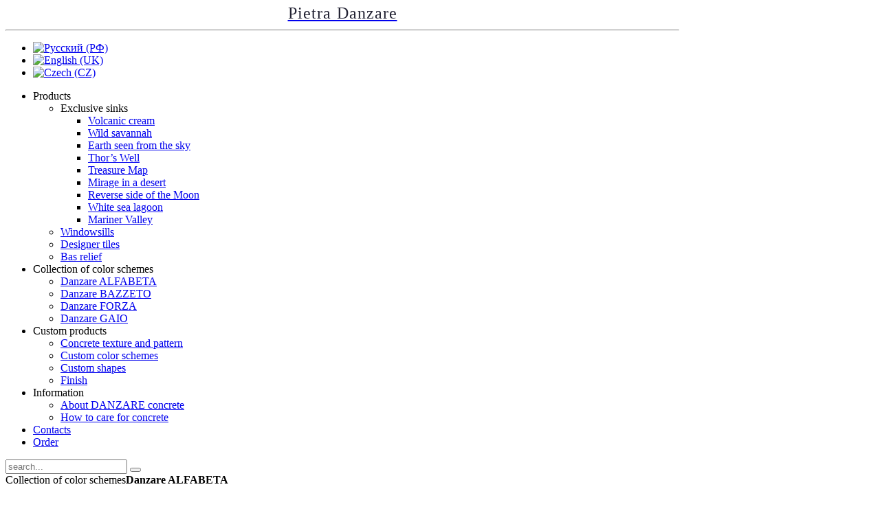

--- FILE ---
content_type: text/html; charset=utf-8
request_url: https://pietradanzare.com/en/danzarecolors/danzare-alfabeta.html
body_size: 4258
content:
<!DOCTYPE HTML>
<html lang="en-gb" dir="ltr">

<head>
<meta charset="utf-8" />
<meta http-equiv="X-UA-Compatible" content="IE=edge,chrome=1">
<meta name="viewport" content="width=device-width, initial-scale=1">
  <base href="https://pietradanzare.com/en/danzarecolors/danzare-alfabeta.html" />
  <meta name="description" content="Exkluzivní výrobky z betonu Danzare zdůrazní Vaši osobitost a darují pocit spolehlivosti a luxusu. 
Pietra Danzare technologies sro." />
  <title>Danzare ALFABETA - exclusive collection of concrete color schemes. Pietra Danzare luxury concrete</title>
  <link href="https://pietradanzare.com/ru/danzarecolors/danzare-alfabeta.html" rel="alternate" hreflang="ru-RU" />
  <link href="https://pietradanzare.com/cz/danzarecolors/danzare-alfabeta.html" rel="alternate" hreflang="cs-CZ" />
  <link href="https://pietradanzare.com/en/component/search/?Itemid=278&amp;format=opensearch" rel="search" title="Search Pietra Danzare" type="application/opensearchdescription+xml" />
  <link href="/templates/yoo_nano2/favicon.ico" rel="shortcut icon" type="image/vnd.microsoft.icon" />
  <link rel="stylesheet" href="/cache/widgetkit/widgetkit-f04cb820.css" type="text/css" />
  <link rel="stylesheet" href="/media/mod_languages/css/template.css" type="text/css" />
  <script src="/media/system/js/mootools-core.js" type="text/javascript"></script>
  <script src="/media/system/js/core.js" type="text/javascript"></script>
  <script src="/media/system/js/mootools-more.js" type="text/javascript"></script>
  <script src="http://ajax.googleapis.com/ajax/libs/jquery/1/jquery.min.js" type="text/javascript"></script>
  <script src="/media/plg_jblibrary/jquery/jquery.noconflict.js" type="text/javascript"></script>
  <script src="/media/system/js/caption.js" type="text/javascript"></script>
  <script src="/cache/widgetkit/widgetkit-9d1ecc28.js" type="text/javascript"></script>
  <script type="text/javascript">
window.addEvent('load', function() {
				new JCaption('img.caption');
			});
  </script>

<link rel="apple-touch-icon-precomposed" href="/templates/yoo_nano2/apple_touch_icon.png" />
<link rel="stylesheet" href="/templates/yoo_nano2/css/base.css" />
<link rel="stylesheet" href="/templates/yoo_nano2/styles/danzare/css/layout.css" />
<link rel="stylesheet" href="/templates/yoo_nano2/css/menus.css" />
<style>.wrapper { max-width: 980px; }
#maininner { width: 100%; }
#menu .dropdown { width: 270px; }
#menu .columns2 { width: 540px; }
#menu .columns3 { width: 810px; }
#menu .columns4 { width: 1080px; }</style>
<link rel="stylesheet" href="/templates/yoo_nano2/css/modules.css" />
<link rel="stylesheet" href="/templates/yoo_nano2/css/tools.css" />
<link rel="stylesheet" href="/templates/yoo_nano2/css/system.css" />
<link rel="stylesheet" href="/templates/yoo_nano2/css/extensions.css" />
<link rel="stylesheet" href="/templates/yoo_nano2/css/custom.css" />
<link rel="stylesheet" href="/templates/yoo_nano2/styles/danzare/css/danzare.css" />
<link rel="stylesheet" href="/templates/yoo_nano2/styles/danzare/css/font1/georgia.css" />
<link rel="stylesheet" href="/templates/yoo_nano2/styles/danzare/css/font2/droidsans.css" />
<link rel="stylesheet" href="/templates/yoo_nano2/styles/danzare/css/font3/droidsans.css" />
<link rel="stylesheet" href="/templates/yoo_nano2/css/style.css" />
<link rel="stylesheet" href="/templates/yoo_nano2/css/responsive.css" />
<link rel="stylesheet" href="/templates/yoo_nano2/css/print.css" />
<link rel="stylesheet" href="/templates/yoo_nano2/fonts/droidsans.css" />
<script src="/templates/yoo_nano2/warp/js/warp.js"></script>
<script src="/templates/yoo_nano2/warp/js/responsive.js"></script>
<script src="/templates/yoo_nano2/warp/js/accordionmenu.js"></script>
<script src="/templates/yoo_nano2/warp/js/dropdownmenu.js"></script>
<script src="/templates/yoo_nano2/js/template.js"></script>
</head>

<body id="page" class="page  isblog " data-config='{"twitter":0,"plusone":0,"facebook":0}'>

		
	<div class="wrapper clearfix">

		<header id="header">

			
				
			<div id="headerbar" class="clearfix">
			
					
				<a id="logo" href="https://pietradanzare.com">
<div style="text-align: center;"><span style="font-size: 18pt; letter-spacing: 1px; line-height: 22px; color: #222233; word-spacing: 1px;">Pietra Danzare<hr /></span></div>
<div class="mod-languages">

	<ul class="lang-inline">
						<li class="" dir="ltr">
			<a href="/ru/danzarecolors/danzare-alfabeta.html">
							<img src="/media/mod_languages/images/ru.gif" alt="Русский (РФ)" title="Русский (РФ)" />						</a>
			</li>
								<li class="lang-active" dir="ltr">
			<a href="/en/danzarecolors/danzare-alfabeta.html">
							<img src="/media/mod_languages/images/en.gif" alt="English (UK)" title="English (UK)" />						</a>
			</li>
								<li class="" dir="ltr">
			<a href="/cz/danzarecolors/danzare-alfabeta.html">
							<img src="/media/mod_languages/images/cz.gif" alt="Czech (CZ)" title="Czech (CZ)" />						</a>
			</li>
				</ul>

</div>
</a>
								
								
			</div>
			
						<div id="menubar" class="clearfix">
				
								<nav id="menu"><ul class="menu menu-dropdown"><li class="level1 item264 parent"><span class="separator level1 parent"><span>Products</span></span>
<div class="dropdown columns1"><div class="dropdown-bg"><div><div class="width100 column"><ul class="level2"><li class="level2 item265 parent"><span class="separator level2 parent"><span>Exclusive sinks</span></span>
<ul class="level3"><li class="level3 item266"><a href="/en/products/sinks/volcanic-cream.html" class="level3"><span>Volcanic cream</span></a></li><li class="level3 item267"><a href="/en/products/sinks/wild-savannah.html" class="level3"><span>Wild savannah</span></a></li><li class="level3 item268"><a href="/en/products/sinks/earth-seen-from-the-sky.html" class="level3"><span>Earth seen from the sky</span></a></li><li class="level3 item269"><a href="/en/products/sinks/thors-well.html" class="level3"><span>Thor’s Well</span></a></li><li class="level3 item270"><a href="/en/products/sinks/treasure-map.html" class="level3"><span>Treasure Map</span></a></li><li class="level3 item271"><a href="/en/products/sinks/mirage-in-a-desert.html" class="level3"><span>Mirage in a desert</span></a></li><li class="level3 item272"><a href="/en/products/sinks/reverse-side-of-the-moon.html" class="level3"><span>Reverse side of the Moon</span></a></li><li class="level3 item273"><a href="/en/products/sinks/white-sea-lagoon.html" class="level3"><span>White sea lagoon</span></a></li><li class="level3 item274"><a href="/en/products/sinks/mariner-valley.html" class="level3"><span>Mariner Valley</span></a></li></ul></li><li class="level2 item275"><a href="/en/products/windowsills.html" class="level2"><span>Windowsills</span></a></li><li class="level2 item276"><a href="/en/products/designertiles.html" class="level2"><span>Designer tiles</span></a></li><li class="level2 item340"><a href="/en/products/bas-relief.html" class="level2"><span>Bas relief</span></a></li></ul></div></div></div></div></li><li class="level1 item277 parent active"><span class="separator level1 parent active"><span>Collection of color schemes</span></span>
<div class="dropdown columns1"><div class="dropdown-bg"><div><div class="width100 column"><ul class="level2"><li class="level2 item278 active current"><a href="/en/danzarecolors/danzare-alfabeta.html" class="level2 active current"><span>Danzare ALFABETA</span></a></li><li class="level2 item279"><a href="/en/danzarecolors/danzare-bazzeto.html" class="level2"><span>Danzare BAZZETO</span></a></li><li class="level2 item280"><a href="/en/danzarecolors/danzare-forca.html" class="level2"><span>Danzare FORZA</span></a></li><li class="level2 item281"><a href="/en/danzarecolors/danzare-gaio.html" class="level2"><span>Danzare GAIO</span></a></li></ul></div></div></div></div></li><li class="level1 item282 parent"><span class="separator level1 parent"><span>Custom products</span></span>
<div class="dropdown columns1"><div class="dropdown-bg"><div><div class="width100 column"><ul class="level2"><li class="level2 item283"><a href="/en/custom/texture.html" class="level2"><span>Concrete texture and pattern</span></a></li><li class="level2 item284"><a href="/en/custom/colors.html" class="level2"><span>Custom color schemes</span></a></li><li class="level2 item285"><a href="/en/custom/shape.html" class="level2"><span>Custom shapes</span></a></li><li class="level2 item286"><a href="/en/custom/finish.html" class="level2"><span>Finish</span></a></li></ul></div></div></div></div></li><li class="level1 item287 parent"><span class="separator level1 parent"><span>Information</span></span>
<div class="dropdown columns1"><div class="dropdown-bg"><div><div class="width100 column"><ul class="level2"><li class="level2 item288"><a href="/en/info/danzareconcrete.html" class="level2"><span>About DANZARE concrete</span></a></li><li class="level2 item289"><a href="/en/info/care.html" class="level2"><span>How to care for concrete</span></a></li></ul></div></div></div></div></li><li class="level1 item290"><a href="/en/contacts.html" class="level1"><span>Contacts</span></a></li><li class="level1 item291"><a href="/en/order.html" class="level1"><span>Order</span></a></li></ul></nav>
				
								<div id="search">
<form id="searchbox-40" class="searchbox" action="/en/danzarecolors/danzare-alfabeta.html" method="post" role="search">
	<input type="text" value="" name="searchword" placeholder="search..." />
	<button type="reset" value="Reset"></button>
	<input type="hidden" name="task"   value="search" />
	<input type="hidden" name="option" value="com_search" />
	<input type="hidden" name="Itemid" value="278" />	
</form>

<script src="/templates/yoo_nano2/warp/js/search.js"></script>
<script>
jQuery(function($) {
	$('#searchbox-40 input[name=searchword]').search({'url': '/en/component/search/?tmpl=raw&amp;type=json&amp;ordering=&amp;searchphrase=all', 'param': 'searchword', 'msgResultsHeader': 'Search Results', 'msgMoreResults': 'More Results', 'msgNoResults': 'No results found'}).placeholder();
});
</script></div>
								
			</div>
					
					
		</header>

				
				
				<div id="main" class="grid-block">

			<div id="maininner" class="grid-box">

				
								<section id="breadcrumbs"><div class="breadcrumbs"><span>Collection of color schemes</span><strong>Danzare ALFABETA</strong></div></section>
				
								<section id="content" class="grid-block">
<div id="system-message-container">
</div>

<div id="system">

	
	<article class="item">

		
			
		
		<div class="content clearfix">

		<div style="width: 100%;" class="pdtext-1">
<div style="float: left; width: 30%; margin-top: 8px;">
<p>Danzare <span class="pdtext-names">ALFABETA</span><br /><span class="pdtextsmcaps">exclusive concrete collection</span></p>
</div>
<div style="float: right; width: 62%; margin-top: 0px;">
<p>Each place has its own distinctive features, something unusual that tells it apart from the others, something it is remembered for. Pungent smell of a Havana cigar, white snow tops of the Austrian mountains, water azure off the coast of the Caribbeans, rare light of Kashmir blue sapphires.</p>
</div>
</div>
<div style="clear: both;">&nbsp;</div>
<div style="width: 100%; float: right; margin-top: 0px;">
<div id="slideset-53-696ed53f9a1f8" class="wk-slideset wk-slideset-sphere" data-widgetkit="slideset" data-options='{"style":"sphere","width":"auto","height":"auto","effect":"slide","index":0,"autoplay":0,"interval":5000,"items_per_set":"set","navigation":1,"buttons":1,"title":0,"duration":300}'>
	<div>
		<div class="sets">
							<ul class="set">
															<li>
						<article class="wk-content"><div style="padding-right: 30px;">
<div class="pdtext-1">
<p class="pdwktextsmcaps">Havana brown</p>
<hr /><a data-lightbox="width:900;height:500;" href="#wk-26"><img style="border: 2px solid #c3c1d2;" src="/images/pietrafoto/alfabeto/1gavana.jpg" alt="1gavana" width="300" height="400" /></a>
<div class="mystyle-1" style="margin-left: -30px; margin-top: 20px;">
<ul>
<li><span class="pdwktext-smallnotes">top color:</span>: <span class="pdwktext-notes">deep brown</span></li>
<li><span class="pdwktext-smallnotes">base color:</span><span class="pdwktext-notes">copper</span></li>
<li><span class="pdwktext-smallnotes">accent color:</span><span class="pdwktext-notes">coffee with milk</span>&nbsp;</li>
</ul>
</div>
</div>
</div></article>
											</li>
															<li>
						<article class="wk-content"><div style="padding-right: 30px;">
<div class="pdtext-1">
<p class="pdwktextsmcaps">Jamaican black</p>
<hr /><img style="border: 2px solid #c3c1d2;" src="/images/pietrafoto/alfabeto/7jamaica.jpg" alt="7jamaica" width="300" height="400" /></div>
<div class="mystyle-1" style="margin-left: -30px; margin-top: 20px;">
<ul>
<li><span class="pdwktext-smallnotes">top color</span>: <span class="pdwktext-notes">anthracite</span></li>
<li><span class="pdwktext-smallnotes">base color:&nbsp;</span><span class="pdwktext-notes">deep gray</span></li>
<li><span class="pdwktext-smallnotes">accent color: <span size="3" style="font-size: medium;">anthracite</span></span></li>
</ul>
</div>
</div></article>
											</li>
															<li>
						<article class="wk-content"><div style="padding-right: 30px;">
<div class="pdtext-1">
<p class="pdwktextsmcaps">Caribbean blue</p>
<hr /><img style="border: 2px solid #c3c1d2;" src="/images/pietrafoto/alfabeto/4karib.jpg" alt="4karib" width="300" height="400" /></div>
<div class="mystyle-1" style="margin-left: -30px; margin-top: 20px;">
<ul>
<li><span class="pdwktext-smallnotes">top color</span>: <span class="pdwktext-notes">ocean wave</span></li>
<li><span class="pdwktext-smallnotes">base color:&nbsp;</span><span class="pdwktext-notes">blue velvet</span></li>
<li><span class="pdwktext-smallnotes">accent color: <span size="3" style="font-size: medium;">sky blue</span></span></li>
</ul>
</div>
</div></article>
											</li>
									</ul>
											<ul class="set">
															<li>
						<article class="wk-content"><div style="padding-right: 30px;">
<div class="pdtext-1">
<p class="pdwktextsmcaps">Austrian white</p>
<hr /><img style="border: 2px solid #c3c1d2;" src="[data-uri]" data-src="/images/pietrafoto/alfabeto/5austria.jpg" alt="5austria" width="300" height="400" /></div>
<div class="mystyle-1" style="margin-left: -30px; margin-top: 20px;">
<ul>
<li><span class="pdwktext-smallnotes">top color</span>: <span class="pdwktext-notes">white</span></li>
<li><span class="pdwktext-smallnotes">base color:&nbsp;</span><span class="pdwktext-notes">light smoke</span></li>
<li><span class="pdwktext-smallnotes">accent color:&nbsp;</span><span class="pdwktext-notes">milky white</span>&nbsp;</li>
</ul>
</div>
</div></article>
											</li>
															<li>
						<article class="wk-content"><div style="padding-right: 30px;">
<div class="pdtext-1">
<p class="pdwktextsmcaps">French green</p>
<hr /><img style="border: 2px solid #c3c1d2;" src="[data-uri]" data-src="/images/pietrafoto/alfabeto/6france.jpg" alt="6france" width="300" height="400" /></div>
<div class="mystyle-1" style="margin-left: -30px; margin-top: 20px;">
<ul>
<li><span class="pdwktext-smallnotes">top color</span>: <span class="pdwktext-notes">palisander</span></li>
<li><span class="pdwktext-smallnotes">base color:&nbsp;</span><span class="pdwktext-notes">grass green</span></li>
<li><span class="pdwktext-smallnotes">accent color:&nbsp;</span><span class="pdwktext-notes">gray</span></li>
</ul>
</div>
</div></article>
											</li>
															<li>
						<article class="wk-content"><div style="padding-right: 30px;">
<div class="pdtext-1">
<p class="pdwktextsmcaps">Irish beige</p>
<hr /><img style="border: 2px solid #c3c1d2;" src="[data-uri]" data-src="/images/pietrafoto/alfabeto/2irland.jpg" alt="2irland" width="300" height="400" /></div>
<div class="mystyle-1" style="margin-left: -30px; margin-top: 20px;">
<ul>
<li><span class="pdwktext-smallnotes">top color</span>: <span class="pdwktext-notes">gentle violet</span></li>
<li><span class="pdwktext-smallnotes">base color:</span><span class="pdwktext-notes">cream</span></li>
<li><span class="pdwktext-smallnotes">accent color:</span><span class="pdwktext-notes">beige</span>&nbsp;</li>
</ul>
</div>
</div></article>
											</li>
									</ul>
											<ul class="set">
															<li>
						<article class="wk-content"><div style="padding-right: 30px;">
<div class="pdtext-1">
<p class="pdwktextsmcaps">Italian beige</p>
<hr /><img style="border: 2px solid #c3c1d2;" src="[data-uri]" data-src="/images/pietrafoto/alfabeto/3italy.jpg" alt="3italy" width="300" height="400" /></div>
<div class="mystyle-1" style="margin-left: -30px; margin-top: 20px;">
<ul>
<li><span class="pdwktext-smallnotes">top color</span>: <span class="pdwktext-notes">brown</span></li>
<li><span class="pdwktext-smallnotes">base color:&nbsp;</span><span class="pdwktext-notes">gray satin</span></li>
<li><span class="pdwktext-smallnotes">accent color: <span size="3" style="font-size: medium;">walnut</span></span></li>
</ul>
</div>
</div></article>
											</li>
									</ul>
									</div>
		<div class="next"></div><div class="prev"></div>	</div>
		<ul class="nav text"><li><span> - 1 - </span></li><li><span> - 2 - </span></li><li><span> - 3 - </span></li></ul>
	</div></div>
<div style="clear: both;">&nbsp;</div>
<hr /> 
		</div>

		
		
			
	</article>

</div></section>
				
				
			</div>
			<!-- maininner end -->
			
						
			
		</div>
				<!-- main end -->

				
				
				<footer id="footer">

			
			<div class="module   deepest">

			
<div class="pdtextsmcaps" style="text-align: center;">Exclusive concrete in the interior</div>
<div class="pdtextsmcaps" style="text-align: center;">copyright © <a href="http://pietradanzare.com"><span style="color: #000000;"><span style="color: #000000;">Pietra Danzare </span> </span></a></div>		
</div>
		</footer>
		
	</div>
	
		


<meta name="google-site-verification" content="" />

<script type="text/javascript">
 var _gaq = _gaq || [];
 _gaq.push(['_setAccount', 'UA-39787390-1']);
 _gaq.push(['_gat._anonymizeIp']);
_gaq.push(['_trackPageview']);
					
 (function() {
  var ga = document.createElement('script'); ga.type = 'text/javascript'; ga.async = true;
  ga.src = ('https:' == document.location.protocol ? 'https://ssl' : 'http://www') + '.google-analytics.com/ga.js';
  var s = document.getElementsByTagName('script')[0]; s.parentNode.insertBefore(ga, s);
 })();
</script>

</body>
</html>